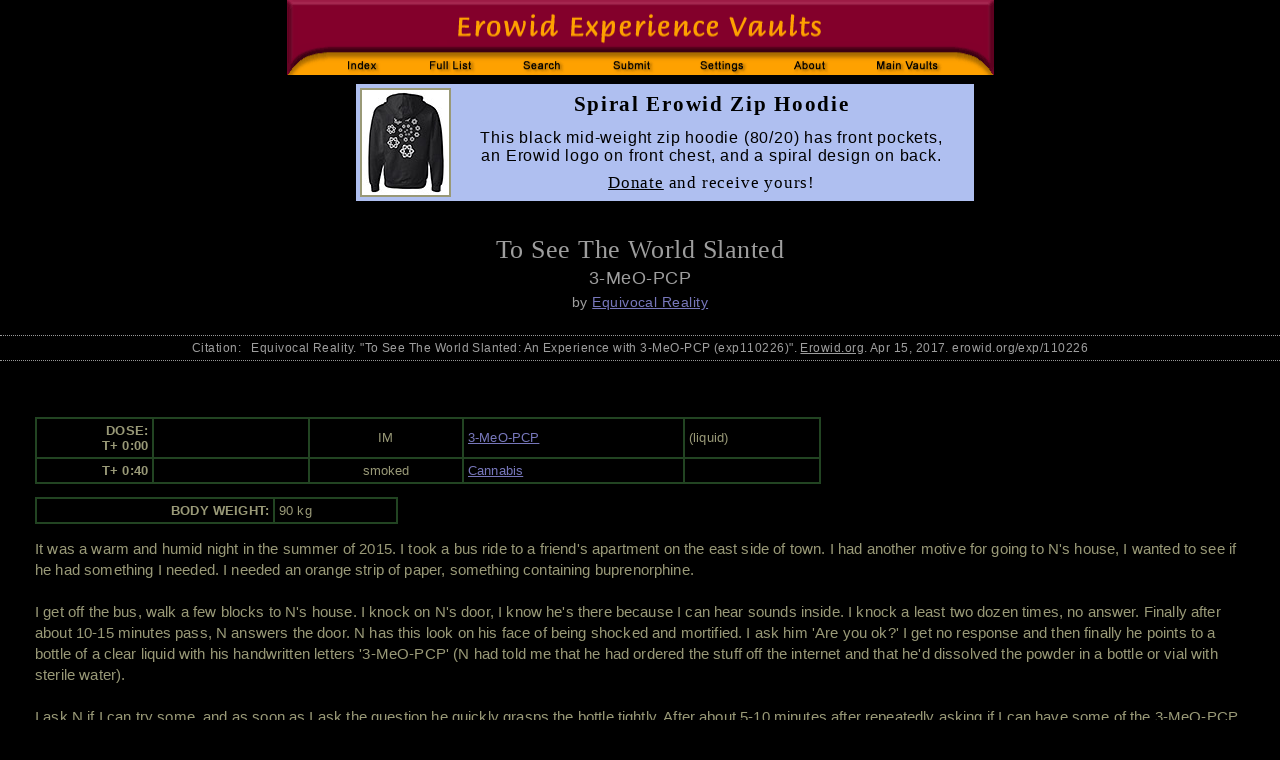

--- FILE ---
content_type: text/html; charset=iso8859-1;
request_url: https://www.erowid.org/experiences/exp.php?ID=110226
body_size: 5028
content:
<html>
<head>
<title>3-MeO-PCP - Erowid Exp - 'To See The World Slanted '</title>
<meta name="description" content="An Experience with 3-MeO-PCP. 'To See The World Slanted ' by Equivocal Reality">
<meta name="keywords" content="Experience Report Vaults drug trip reports stories descriptions">
<link rel="canonical" href="https://erowid.org/experiences/exp.php?ID=110226"/>

<!-- start CSS includes -->
  <link href="../includes/general_default.css" rel="stylesheet" type="text/css" id="general-default-css">
  <link href="includes/exp.css" rel="stylesheet" type="text/css" id="exp-css" >  
  <link href="includes/exp_view.css" rel="stylesheet" type="text/css" id="exp-view-css" >
  <link href="includes/exp_view_light_on_dark.css" rel="stylesheet" type="text/css" id="color_css" />
<!-- end CSS includes -->

<!-- start JS-javascript includes -->
  <script type="text/javascript" src="/includes/javascript/e_cookie_lib.js"></script>
  <script type="text/javascript" src="/experiences/includes/exp_view.js"></script>
<!-- end JS-javascript includes -->
</head>
<body>

<!-- <span id="font11-title">em size: <span id="fontem11">test</span>  </span> -->

<table border="0" cellpadding="0" cellspacing="0" align="center"><tr><td>
 <img src="/experiences/images/exp_header_blk.gif" width="707" height=75 border="0" usemap="#exp_header" id="exp-header-image"/>
</td></tr><tr height="3"><td></td></tr>
<tr><td align="center">

<div id="content-messpath-frame">
<div id="message">
<!--googleoff: index-->
<!-- Sperowider <exclude> -->

<style>
#message { background: #afbFf0; width: 610px; height: 110px; border: 1px solid #000000;  }
#message-inner-lg { font: 700 16pt georgia,times,serif; color: #000000; padding-top: 4px; padding-bottom: 7px; }
#message-inner-md { font: 500 12pt arial,sans-serif; padding-top: 5px; padding-bottom: 3px; color: #000000; line-height: 18px; }
#message-inner-sm { font: 500 13pt georgia,times,serif; letter-spacing: .8px; padding-top: 6px; padding-bottom: 3px; color: #000000; line-height: 17px; }



</style>
<img src="/images/header_messages/fundraising_hoodie2_back.jpg" align="left" border="2" height="105" class="thumb">

<div id="message-inner-lg">Spiral Erowid Zip Hoodie</div>

<div id="message-inner-md">
This black mid-weight zip hoodie (80/20) has front pockets,<br/>
an Erowid logo on front chest, and a spiral design on back.
</div>

<div id="message-inner-sm">
<u>Donate</u> and receive yours!
</div><script src="/includes/javascript/erowid_message_lib.js" type="text/javascript"></script>
<script type="text/javascript">
	var mTimeExpired = 1769901461000;
	var mDate = new Date();
	if (mDate.getDate() < mTimeExpired) {  
	   SendQuietRequest("https://www.erowid.org/cgi-bin/messages/message_view_record.php?message_id=385&page_url=/experiences/exp.php&Q&ID=110226&E&");
	}
</script>
<!-- Sperowider </exclude> -->
<!--googleon: index-->
</div>
</div><!-- end content-messpath-frame -->
<!-- - - - end message - - - -->

</td></tr></table>

<script>
var mElement = document.getElementById("fontem11");
var mSize = mElement.style.fontSize;
mSize = window.getComputedStyle(document.getElementById('fontem11')).fontSize;


mElement.innerHTML = mSize;

</script>

<div id="main-frame">
<div id="content-outer-frame">




<div class="title">To See The World Slanted</div>
<div class="substance">3-MeO-PCP</div>
<div class="author">by <a href="/experiences/exp.cgi?A=Search&AuthorSearch=Equivocal+Reality&Exact=1">Equivocal Reality</a></div>


<div class="ts-citation">Citation:&nbsp;&nbsp; Equivocal Reality. "To See The World Slanted: An Experience with 3-MeO-PCP (exp110226)". <u>Erowid.org</u>. Apr 15, 2017. erowid.org/exp/110226</div>

<br/>



<div class="report-text-surround">
<table cellspacing="0" cellpadding="0" align="right" border="0">
<tr><td></td><td width="15">&nbsp;</td></tr>
</table>

<!-- DoseChart -->
	<table class='dosechart'>
		<tr>
		 <td class='dosechart-time' align='right'>DOSE:<br/> T+ 0:00</td>
		 <td class='dosechart-amount' align='center'>&nbsp; </td>
		 <td class='dosechart-method' align='center'>IM</td>
		 <td class='dosechart-substance'><a href='/chemicals/3-meo-pcp/'>3-MeO-PCP</a></td>
		 <td class='dosechart-form'>(liquid)</td>
		</tr>
		<tr>
		 <td class='dosechart-time' align='right'>&nbsp; T+ 0:40</td>
		 <td class='dosechart-amount' align='center'>&nbsp; </td>
		 <td class='dosechart-method' align='center'>smoked</td>
		 <td class='dosechart-substance'><a href='/plants/cannabis/'>Cannabis</a></td>
		 <td class='dosechart-form'>&nbsp;</td>
		</tr>
</table>

	<table class='bodyweight'>
	 <tr>
           <td class='bodyweight-title'>BODY WEIGHT:</td>
	   <td class='bodyweight-amount'>90 kg</td>
         </tr>
	</table>


<!-- End DoseChart  -->
<!-- Start Body -->
It was a warm and humid night in the summer of 2015. I took a bus ride to a friend's apartment on the east side of town. I had another motive for going to N's house, I wanted to see if he had something I needed. I needed an orange strip of paper, something containing buprenorphine. <br/>
<br/>
I get off the bus, walk a few blocks to N's house. I knock on N's door, I know he's there because I can hear sounds inside. I knock a least two dozen times, no answer. Finally after about 10-15 minutes pass, N answers the door. N has this look on his face of being shocked and mortified. I ask him 'Are you ok?' I get no response and then finally he points to a bottle of a clear liquid with his handwritten letters '3-MeO-PCP' (N had told me that he had ordered the stuff off the internet and that he'd dissolved the powder in a bottle or vial with sterile water). <br/>
<br/>
I ask N if I can try some, and as soon as I ask the question he quickly grasps the bottle tightly. After about 5-10 minutes after repeatedly asking if I can have some of the 3-MeO-PCP, N then puts the bottle down back on the table. There are a bunch of IM shots scattered about the table and from what N had told me before this experience, he feels the effects nearly instantly if he takes an IM shot of the 3-MeO-PCP. I quickly snatch an IM shot and the bottle of 3-MeO-PCP from Ns hand. I put the needle in the bottle and suck up an unknown amount of the drug. I put the IM shot into the muscle of my arm. Within about 3 seconds I have a drastic change of consciousness. <br/>
<br/>
t + 0:01 A feeling of euphoria and panic happen at the same. My vision is a bit off and everything in my visual field looks slanted sort like things are on a 90 degree angle. I tell N that I need to go. I didn't know how it was possible that I could perform complex tasks in this state of mind. <div class="pullquote-right1"><div class="pullquote-text">I didn't know how it was possible that I could perform complex tasks in this state of mind.</div></div> I start walking away down the street from N's second floor apartment.<br/>
<br/>
t ~0. 10 I really had to take a piss so I walk to a garbage can in the alley and piss. By this time now I'm feeling the full effects of the 3-MeO and it seems like it's almost too much for me to handle. In a frantic phone call I call my good friend R. R picks up and I tell that him I'm tripping really hard on a research chemical. I ask him to help me out because I'd said something extremely bizarre like 'I can't find reality.' I don't remember the exact words but it was something along those lines. R tells me to come over to his friend's house and kick it and smoke some good herb. <br/>
<br/>
t 0:15 This part of the story is hard to remember and comprehend. Somehow,  I either take a very long walk or take a few buses on the other part of the east side.<br/>
<br/>
t ~ 0:40 I arrive at R's friend's apartment and I was told that I was acting 'unusual'. I remember saying something like 'I can jump into this wall and become part of it.' I then start jumping and banging into the wall and I think I was told to chill out or something like that. Rs friend S proceeds to pack a bowl of some dank green. The glass pipe is passed around the room and one of the times I take a hit I nearly drop the pipe.<br/>
<br/>
t ~1:00 I'm still tripping really hard but after a few hits of R's friend's super good weed, I start to calm down a bit. I had mentally come around a bit and started to think a bit more clearly. The sense of my mind being detached my body was still there but I wasn't acting as goofy apparently.<br/>
<br/>
t 2:00 R tells me that he's going to leave. I'm still messed up and and in no condition to go anywhere. So R leaves me at S's place to spend the night and eventually sleep the trip off. From this point on I don't remember very clearly what then transpired.<br/>
<br/>
In hindsight this experience was difficult but with the right setting I would do it again. <!--Whatever you put into your body you should read up on the substance and have good friends as a support system in case things go haywire. Also make sure you have a good mindset and are in a good setting,  it will be useful. Have a nice trip!--><!-- End Body -->
<br/><br style="clear:both;"/>


<table class="footdata">
<tr><td class="footdata-expyear">Exp Year: 2015</td><td class="footdata-expid">ExpID: 110226</td></tr>
<tr><td class="footdata-gender">Gender: Male</td><td>&nbsp;</td></tr>
<tr><td class="footdata-ageofexp" colspan="2">Age at time of experience: 29</td></tr>
<tr><td class="footdata-pubdate">Published: Apr 15, 2017</td><td class="footdata-numviews">Views: <a href="https://www.erowid.org/columns/crew/2025/10/robot-wars-stopping-counting-views-on-experience-reports/">Not Supported</a> </td></tr>
<tr><td class="footdata-other-formats" colspan="2">[ <a href="exp.php?ID=110226&format=pdf" type="text/pdf">View PDF (to print)</a> ] [ <a href="exp_pdf.php?ID=110226&format=latex">View LaTeX (for geeks)</a> ]
[&nbsp;<a href="#" onclick="expChangeColors(); return false;">Swap&nbsp;Dark/Light</a>&nbsp;]
</td></tr>
<tr><td class="footdata-topic-list" colspan="2">3-MeO-PCP&nbsp;(558) : First Times&nbsp;(2), Overdose&nbsp;(29), Difficult Experiences&nbsp;(5), Various&nbsp;(28)</td></tr>
<!--  <img src="/images/new.gif" alt="May"> -->
</table>

</div> <!-- end report-text-surround -->
<!-- 09f1bd9af2f2b135e5bdd5eb1da9814c -->


<hr/>
<div class="disclaimer">
COPYRIGHTS: All reports copyright Erowid.<br/>
No AI Training use allowed without written permission.<br/>
TERMS OF USE: By accessing this page, you agree not to download, analyze, distill, reuse, digest, or feed into any AI-type system  the report data without first contacting Erowid Center and receiving written permission.<br/><br/>

Experience Reports are the writings and opinions of the authors who submit them. 
Some of the activities described are dangerous and/or illegal and none are recommended by Erowid Center.
</div>

<hr/>
<table width="100%" class="footer"><tr>
<td class="footer-source">Erowid Experience Vault</td>
<td class="footer-copyright-year"><a href="/general/about/about_copyrights.shtml">&copy; 1995-2024 Erowid</a></td>
</tr></table>
<hr/>


<map name="exp_header">
	<area shape="rect" coords="37,51,112,76" href="/experiences/exp_front.shtml" alt="Experience Vaults Index">
	<area shape="rect" coords="122,51,205,76" href="/experiences/exp_list.shtml" alt="Full List of Substances">
	<area shape="rect" coords="215,51,297,76" href="/experiences/exp_search.cgi" alt="Search">	
	<area shape="rect" coords="307,51,390,76" href="/experiences/exp_submit.cgi" alt="Submit Report">
	<area shape="rect" coords="400,51,478,76" href="/experiences/change_settings.php" alt="User Settings" />
	<area shape="rect" coords="488,51,560,76" href="/experiences/exp_about.cgi" alt="About">
	<area shape="rect" coords="570,51,670,76" href="/psychoactives/psychoactives.shtml" alt="Main Psychoactive Vaults">

</map>

<div id="admin-controls"></div>

<div id="main-frame">
<div id="content-outer-frame">

</body>
</html>

<!-- wrote cache as 743ac20c7adc8816049722559ea3ac7e_exp_110226_light_on_dark.desktop.0.html : RunTime1: 1.4240  RunTime2: 1.4247288703918 /x/cache/php//www/erowid.org/experiences/cache_74/-->

Error: unknown : @ Database query failed: insert into ExpStats_tmp (exp_id,utime,ip) values (110226,1769815461,"309791706")  : MysqlErrorNum: 1146 <br>
